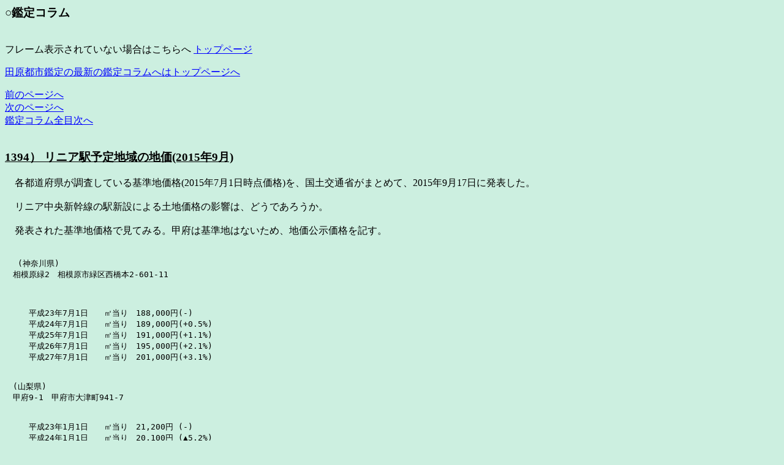

--- FILE ---
content_type: text/html
request_url: http://tahara-kantei.com/column/column1394.html
body_size: 1453
content:
<html>
<head>
<title>�Ӓ�R����</title>
</head>

<BODY BGCOLOR="#CCEFE0" TEXT="#000000" LINK="#0000FF" VLINK="#C000E0" ALINK="#C000E0">
<h3>���Ӓ�R����</h3>
<br>
<a name="column0"></a>

�t���[���\������Ă��Ȃ��ꍇ�͂������
<a href="../index.html" target="_top">�g�b�v�y�[�W</a></p>
<a href="../index.html" target="_top">�c���s�s�Ӓ�̍ŐV�̊Ӓ�R�����ւ̓g�b�v�y�[�W��</a></p>
<a href="./column1393.html">�O�̃y�[�W��</a><br>
<a href="./column1395.html">���̃y�[�W��</a><br>
<a href="../column.html">�Ӓ�R�����S�ڎ���</a><br>
<br>

<p><p>
<p><p>
<u><h3><a name="column1394">1394�j ���j�A�w�\��n��̒n��(2015�N9��)</h3></u><p>
�@�e�s���{�����������Ă����n���i(2015�N7��1�����_���i)���A���y��ʏȂ��܂Ƃ߂āA2015�N9��17���ɔ��\�����B<br>
<br>
�@���j�A�����V�����̉w�V�݂ɂ��y�n���i�̉e���́A�ǂ��ł��낤���B<br>
<br>
�@���\���ꂽ��n���i�Ō��Ă݂�B�b�{�͊�n�͂Ȃ����߁A�n���������i���L���B<br>
<br><pre>
 �@(�_�ސ쌧)
�@���͌���2�@���͌��s�΋搼���{2-601-11<br>�@ 
<br>
�@�@�@����23�N7��1���@�@�u����@188,000�~(-)�@
�@�@�@����24�N7��1���@�@�u����@189,000�~(+0.5%)
�@�@�@����25�N7��1���@�@�u����@191,000�~(+1.1%)
�@�@�@����26�N7��1���@�@�u����@195,000�~(+2.1%)
�@�@�@����27�N7��1���@�@�u����@201,000�~(+3.1%)
<br>
�@(�R����)
�@�b�{9-1�@�b�{�s��Ò�941-7
<br>
�@�@�@����23�N1��1���@�@�u����@21,200�~ (-)
�@�@�@����24�N1��1���@�@�u����@20,100�~ (��5.2%)
�@�@�@����25�N1��1���@�@�u����@19,000�~ (��5.5%)
�@�@�@����26�N1��1���@�@�u����@18,700�~ (��1.6%)
�@�@�@����27�N1��1���@�@�u����@18,100�~ (��3.2%)
<br>
�@(���쌧)
�@�ѓc4�@�ѓc�s������2011-46
<br>
�@�@�@����23�N7��1���@�@�u����@23,700�~(-)
      ����24�N7��1���@�@�u����@23,300�~(��1.7%)
      ����25�N7��1���@�@�u����@22,800�~(��2.1%)
      ����26�N7��1���@�@�u����@22,400�~(��1.8%)
      ����27�N7��1���@�@�u����@22,100�~(��1.3%)
<br>
�@(�򕌌�)
�@���Ð�4�@���Ð�s��U��1522-28
<br>
�@�@�@����23�N7��1���@�@�u����@15,300�~(-)
      ����24�N7��1���@�@�u����@15,200�~(��0.7%)
      ����25�N7��1���@�@�u����@15,200�~(0%)
      ����26�N7��1���@�@�u����@15,200�~(0%)
      ����27�N7��1���@�@�u����@15,200�~(0%)</pre>
<br>
�@���͌��̃��j�A�w���ӂ̒n���́A�㏸���������݂�1���Âオ���Ă���B<br>
<br>
�@�b�{��Ò��̒n���́A�����������Ă���B���������傫���Ȃ��Ă���B<br>
<br>
�@�ѓc�s�������̒n���́A�����������Ă���B��������0���ɂȂ邩�B<br>
<br>
�@���Ð�s��U�т̒n���́A�����~�܂����܂܂̏�Ԃł���B<br>
<br>
�@�A�x�m�~�b�N�X�̓���̋��Z���X�ɘa����̉e���́A�����𒆐S�Ƃ�����s�s���̏��ƒn�̓y�n���i�̍����������炵�Ă��邪�A�n���̏Z��n�ɂ́A�w�ǉe����^���Ă��Ȃ��悤�ł���B<br>
<br>
<br>
�@�@�Ӓ�R����1122)<a href="./column1122.html">�u���j�A�w�\��n��̒��Ð�̒n���͉����~�܂����v</a><br>
<br>
�@�@�Ӓ�R����861)<a href="./column861.html">�u���j�A�V�����֘A�Œn���̊Ď��n�܂�v</a><br>
<br>
�@�@�Ӓ�R����1252)<a href="./column1252.html">�u���j�A�w�\��n��̋��{�̒n�������ӂ��n�߂��v</a><br>
<br>
�@�@�Ӓ�R����1327)<a href="./column1327.html">�u�b�{���j�A�w�\��n���ӂ̒n����3.2���̃_�E���v</a><br>
<br>
�@�@�Ӓ�R����1393)<a href="./column1393.html">�u���É����ƒn���@45.7���̏㏸�v</a><br>
<br>
�@�@�Ӓ�R����1405)<a href="./column1405.html">�u�򕌓��Z�̒n��DI�l�͖����}�C�i�X1����v</a><br>
<br>
�@�@�Ӓ�R����1583)<a href="./column1583.html">�u���j�A���É��w���H�ƃ��j�A�w�\��n��̒n���v</a><br>






<br>
<br>
<a href="#column0">��</a></p>

�t���[���\������Ă��Ȃ��ꍇ�͂������
<a href="../index.html" target="_top">�g�b�v�y�[�W</a></p>
<a href="./column1393.html">�O�̃y�[�W��</a><br>
<a href="./column1395.html">���̃y�[�W��</a><br>
<a href="../column.html">�Ӓ�R�����S�ڎ���</a><br>
<br>


</body>
</html>
